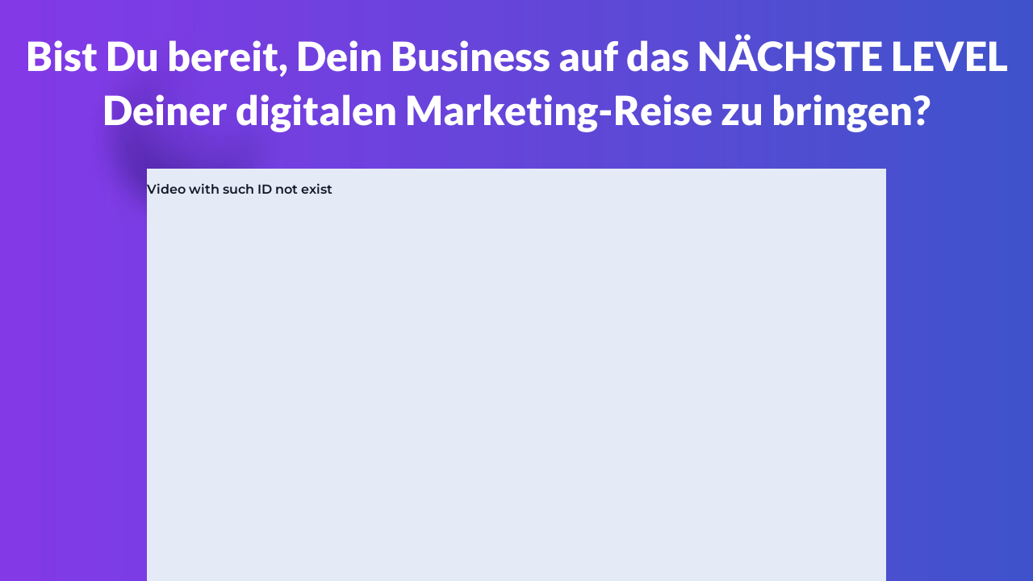

--- FILE ---
content_type: text/html
request_url: https://videomng.builderall.com/embed/iwSvjfxdQD/?autoplay=1&controls=1&allowpause=1
body_size: 623
content:
<!doctype html>
<html lang="en">
<head>
  <meta charset="utf-8">
  <!--<?php

  require('../dbopen.php');

  $videoSecret = substr($_SERVER['REQUEST_URI'], 7, 10);

  $videoResult = $mysqli->query("SELECT * FROM `videos` WHERE `secret` = '$videoSecret'");
  if ($videoResult->num_rows > 0) {
  $videoInfo = $videoResult->fetch_assoc();

  $name = $videoInfo['name'];
  $poster = $videoInfo['poster'];

  echo '<title>'.$name.'</title>';
  echo '<meta property="og:title" content="'.$name.'">';
  echo '<meta property="og:image" content="'.$domain.$poster.'">';

  }
  else {
  echo '<title>BuilderAll Video Hosting</title>';
  }
  ?>-->
  <title>BuilderAll Video Hosting</title>
  <base href="/embed/">
  <meta name="viewport" content="width=device-width, initial-scale=1">
  <link rel="stylesheet" href="https://css.builderall.com/builderall.css">
  <link rel="icon" type="image/x-icon" href="favicon.ico">
<link rel="stylesheet" href="styles.ec6d9944281e380c.css"></head>
<body>
  <app-root></app-root>
<script src="runtime.8250ebf2e53971dd.js" type="module"></script><script src="polyfills.0603f74e34b5ac67.js" type="module"></script><script src="vendor.8181fe684eeaee85.js" type="module"></script><script src="main.43c3b895b5b35a37.js" type="module"></script></body>
</html>


--- FILE ---
content_type: text/html; charset=UTF-8
request_url: https://launch50.builderall.de/cheetah/version
body_size: -111
content:
saved : 96 / version cached: 96

--- FILE ---
content_type: application/javascript; charset=utf-8
request_url: https://cdn.jsdelivr.net/gh/altcha-org/altcha/dist_i18n/de.min.js
body_size: 431
content:
/**
 * Minified by jsDelivr using Terser v5.39.0.
 * Original file: /gh/altcha-org/altcha@2.3.0/dist_i18n/de.js
 *
 * Do NOT use SRI with dynamically generated files! More information: https://www.jsdelivr.com/using-sri-with-dynamic-files
 */
const u=()=>{};function g(e,t){return e!=e?t==t:e!==t||null!==e&&"object"==typeof e||"function"==typeof e}let c=!1;function d(e){var t=c;try{return c=!0,e()}finally{c=t}}function p(e,t,n){if(null==e)return t(void 0),u;const r=d((()=>e.subscribe(t,n)));return r.unsubscribe?()=>r.unsubscribe():r}const l=[];function T(e,t=u){let n=null;const r=new Set;function i(t){if(g(e,t)&&(e=t,n)){const t=!l.length;for(const t of r)t[1](),l.push(t,e);if(t){for(let e=0;e<l.length;e+=2)l[e][0](l[e+1]);l.length=0}}}function a(t){i(t(e))}return{set:i,update:a,subscribe:function(l,o=u){const s=[l,o];return r.add(s),1===r.size&&(n=t(i,a)||u),l(e),()=>{r.delete(s),0===r.size&&n&&(n(),n=null)}}}}function b(e){let t;return p(e,(e=>t=e))(),t}globalThis.altchaPlugins=globalThis.altchaPlugins||[],globalThis.altchaI18n=globalThis.altchaI18n||{get:e=>b(globalThis.altchaI18n.store)[e],set:(e,t)=>{Object.assign(b(globalThis.altchaI18n.store),{[e]:t}),globalThis.altchaI18n.store.set(b(globalThis.altchaI18n.store))},store:T({})};const A={ariaLinkLabel:"Besuche Altcha.org",enterCode:"Code eingeben",enterCodeAria:"Geben Sie den Code ein, den Sie hören. Drücken Sie die Leertaste, um die Audio abzuspielen.",error:"Überprüfung fehlgeschlagen. Bitte versuchen Sie es später erneut.",expired:"Überprüfung abgelaufen. Bitte versuchen Sie es erneut.",verificationRequired:"Überprüfung erforderlich!",footer:'Geschützt durch <a href="https://altcha.org/" target="_blank" aria-label="Besuche Altcha.org">ALTCHA</a>',getAudioChallenge:"Audio-Herausforderung anfordern",label:"Ich bin kein Roboter",loading:"Lade...",reload:"Neu laden",verify:"Überprüfen",verified:"Überprüft",verifying:"Wird überprüft...",waitAlert:"Überprüfung läuft... bitte warten."};globalThis.altchaI18n.set("de",A);export{A as i18n};
//# sourceMappingURL=/sm/38da59ad28c4ee4d0af19223fc6f444d051ce7aff5e73d53f8ae6f72e45101c5.map